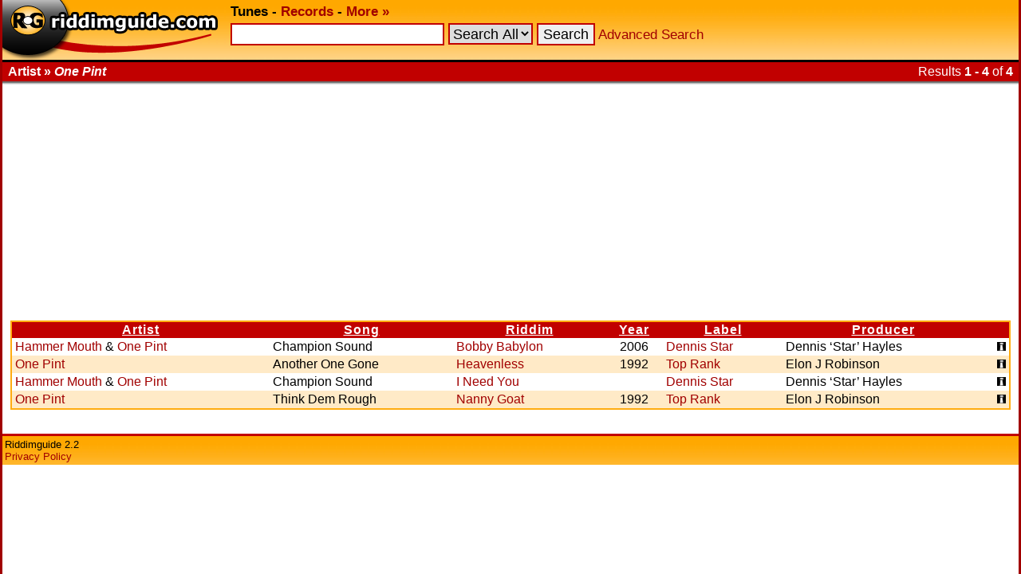

--- FILE ---
content_type: text/html; charset=UTF-8
request_url: https://www.riddimguide.com/tunedb/artist_One%20Pint/sortby_riddim/
body_size: 2561
content:
<!DOCTYPE html PUBLIC "-//W3C//DTD XHTML 1.0 Transitional//EN"
        "http://www.w3.org/TR/xhtml1/DTD/xhtml1-transitional.dtd">
<head>
    <meta http-equiv="Content-Type" content="text/xhtml; charset=utf-8"/>
    <title>Riddimguide - Tunes - One Pint songs</title>
    <link rel="stylesheet" type="text/css" href="/templates/goldred/style.css"/>
    <link rel="icon" type="image/png" href="/favicon.png"/>
    <link rel="image_src" href="/templates/goldred/img/vinylbanner-130x95.png"/>
    <meta name="description"
          content="Riddimguide.com is the worlds largest database for Reggae and Dancehall music. It's the #1 resource for DJs, collectors and every reggae-fanatic out there."/>
    <link rel="search" type="application/opensearchdescription+xml" href="/more/opensearch_tunedb.xml"
          title="Riddimguide (TuneDB)"/>
    <link rel="search" type="application/opensearchdescription+xml" href="/more/opensearch_recdb.xml"
          title="Riddimguide (RecDB)"/>
    <script type="text/javascript" src="/js/jquery-1.4.2.min.js"></script>
    <script type="text/javascript" src="/js/jquery.autocomplete.min.js"></script>
    <link rel="stylesheet" href="https://cdn.jsdelivr.net/gh/orestbida/cookieconsent@v2.8.8/dist/cookieconsent.css" media="print" onload="this.media='all'">
<script>(adsbygoogle=window.adsbygoogle||[]).pauseAdRequests=1;</script></head>
<body>
<div id="width-limiter">

    <div id="header">
        <b>
            <a href="/" rel="top"><img src="/templates/goldred/img/logo.png" alt="Riddimguide" width="276"
                                       height="75"/></a>
            <b>Tunes</b> -
            <a href="/records">Records</a> -
            <a href="/more/">More &#x00BB;</a>
        </b>

        <form name="quicksearch" action="/tunes" method="get">
            <input
                    type="text"
                    name="q" id="query"
                                />
                            <select name="c">
<option value="">Search All</option>
<option value="riddim">Riddim</option>
<option value="artist">Artist</option>
<option value="song">Song</option>
<option value="label">Label</option>
<option value="producer">Producer</option>
</select>

                        <input type="submit" value="Search"/>
            <a href="/tunes?advanced_search">Advanced Search</a>
        </form>

        <script type="text/javascript">
            $(function () {
                $("#query").autocomplete('/autosuggest.php', {
                    dataType: "json",
                    selectFirst: false,
                    minChars: 2,
                    max: 25,
                    parse: function (data) {
                        return $.map(data, function (row) {
                            return {
                                data: row,
                                value: row.s,
                                result: row.s
                            }
                        });
                    },
                    formatItem: function (item) {
                        return item.s + " (<i>" + item.f + "</i>)";
                    }
                }).result(function (e, item) {
                    location.href = item.u;
                });
            });
        </script>

    </div>

    <div id="headborder">
        <div id="headborderleft">Artist &#x00BB; <i>One Pint</i></div>
                    <div id="headborderright">Results <b>1 - 4</b> of <b>4</b></div>        <br style="clear: both;"/>
    </div>

    <div id="content">
<div class="adsense">
    <script async src="https://pagead2.googlesyndication.com/pagead/js/adsbygoogle.js?client=ca-pub-2425529758698414"
            crossorigin="anonymous"></script>
    <ins class="adsbygoogle"
         style="display:block"
         data-ad-client="ca-pub-2425529758698414"
         data-ad-slot="7904631480"
         data-ad-format="auto"
         data-full-width-responsive="true"></ins>
    <script>
        (adsbygoogle = window.adsbygoogle || []).push({});
    </script>
</div><div class="results">
        <table cellspacing="0"
           >
        <colgroup>
            <col/>
            <col/>
            <col/>
            <col align="center"/>
            <col/>
            <col/>
            <col/>
        </colgroup>
        <tr>
                            <th>
                    <a href="/tunedb/artist_One%20Pint/sortby_artist/">                        Artist
                        </a>                </th>
                            <th>
                    <a href="/tunedb/artist_One%20Pint/sortby_song/">                        Song
                        </a>                </th>
                            <th>
                    <a href="/tunedb/artist_One%20Pint/sortby_riddim/seq_desc/">                        Riddim
                        </a>                </th>
                            <th>
                    <a href="/tunedb/artist_One%20Pint/sortby_year/">                        Year
                        </a>                </th>
                            <th>
                    <a href="/tunedb/artist_One%20Pint/sortby_label/">                        Label
                        </a>                </th>
                            <th>
                    <a href="/tunedb/artist_One%20Pint/sortby_producer/">                        Producer
                        </a>                </th>
                            <th>
                                             
                                        </th>
                    </tr>
                    <tr class="color2">
                <td>
                    <a href="/tunedb/artist_Hammer%20Mouth/">Hammer Mouth</a> &amp; <a href="/tunedb/artist_One%20Pint/">One Pint</a>
                                    </td>
                <td>Champion Sound</td>
                <td>
                    <a title="Genre: "
                                                href="/tunedb/riddim_Bobby%20Babylon/">Bobby Babylon</a>                                    </td>
                <td align="center">2006</td>
                <td><a
                        href="/tunedb/label_Dennis%20Star/">Dennis Star</a>                </td>
                <td>Dennis ‘Star’ Hayles</td>
                <td align="right"><a href="/tunedb/47343/"><img
                                src="/templates/goldred/img/info.gif" alt="Tune Info" width="11" height="11"/></a></td>
            </tr>
                    <tr class="color1">
                <td>
                    <a href="/tunedb/artist_One%20Pint/">One Pint</a>
                                    </td>
                <td>Another One Gone</td>
                <td>
                    <a title="Genre: "
                                                href="/tunedb/riddim_Heavenless/">Heavenless</a>                                    </td>
                <td align="center">1992</td>
                <td><a
                        href="/tunedb/label_Top%20Rank/">Top Rank</a>                </td>
                <td>Elon J Robinson</td>
                <td align="right"><a href="/tunedb/6177/"><img
                                src="/templates/goldred/img/info.gif" alt="Tune Info" width="11" height="11"/></a></td>
            </tr>
                    <tr class="color2">
                <td>
                    <a href="/tunedb/artist_Hammer%20Mouth/">Hammer Mouth</a> &amp; <a href="/tunedb/artist_One%20Pint/">One Pint</a>
                                    </td>
                <td>Champion Sound</td>
                <td>
                    <a title="Genre: "
                                                href="/tunedb/riddim_I%20Need%20You/">I Need You</a>                                    </td>
                <td align="center"></td>
                <td><a
                        href="/tunedb/label_Dennis%20Star/">Dennis Star</a>                </td>
                <td>Dennis ‘Star’ Hayles</td>
                <td align="right"><a href="/tunedb/5268/"><img
                                src="/templates/goldred/img/info.gif" alt="Tune Info" width="11" height="11"/></a></td>
            </tr>
                    <tr class="color1">
                <td>
                    <a href="/tunedb/artist_One%20Pint/">One Pint</a>
                                    </td>
                <td>Think Dem Rough</td>
                <td>
                    <a title="Genre: "
                                                href="/tunedb/riddim_Nanny%20Goat/">Nanny Goat</a>                                    </td>
                <td align="center">1992</td>
                <td><a
                        href="/tunedb/label_Top%20Rank/">Top Rank</a>                </td>
                <td>Elon J Robinson</td>
                <td align="right"><a href="/tunedb/7343/"><img
                                src="/templates/goldred/img/info.gif" alt="Tune Info" width="11" height="11"/></a></td>
            </tr>
                    </table>

</div></div>
    <div id="footer">
        Riddimguide 2.2<br/>
        <a href="/more/privacy-policy">Privacy Policy</a>
    </div>
</div>
<script defer src="https://cdn.jsdelivr.net/gh/orestbida/cookieconsent@v2.8.8/dist/cookieconsent.js"></script>
<script defer src="/js/cookieconsent-init.js"></script>

<script defer src='https://static.cloudflareinsights.com/beacon.min.js'
        data-cf-beacon='{"token": "b5e3d6f5af9445c38c4ba49aabd9e68a"}'></script>

</body>
</html>
